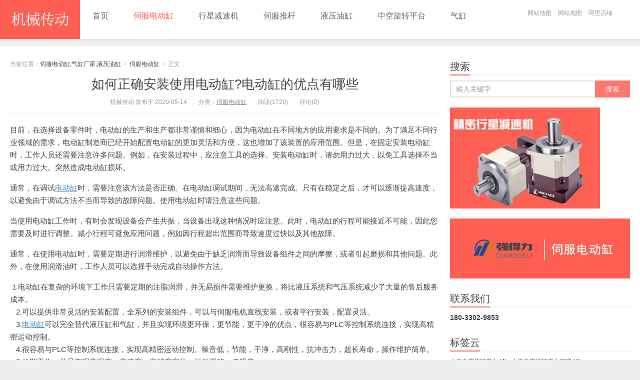

--- FILE ---
content_type: text/html; charset=UTF-8
request_url: http://www.szsgl.com/288.html
body_size: 6905
content:
<!DOCTYPE HTML>
<html>
<head>
<meta charset="UTF-8">
<meta http-equiv="X-UA-Compatible" content="IE=11,IE=10,IE=9,IE=8">
<meta name="viewport" content="width=device-width, initial-scale=1.0, user-scalable=0, minimum-scale=1.0, maximum-scale=1.0">
<meta http-equiv="Cache-Control" content="no-transform">
<meta http-equiv="Cache-Control" content="no-siteapp">
<title>如何正确安装使用电动缸?电动缸的优点有哪些-伺服电动缸,气缸厂家,液压油缸</title>
<link rel='dns-prefetch' href='//s.w.org' />
<link rel='stylesheet' id='main-css'  href='http://www.szsgl.com/wp-content/themes/xiu/style.css?ver=6.0' type='text/css' media='all' />
<script type='text/javascript' src='http://www.szsgl.com/wp-content/themes/xiu/js/jquery.js?ver=6.0'></script>
<link rel='https://api.w.org/' href='http://www.szsgl.com/wp-json/' />
<link rel="EditURI" type="application/rsd+xml" title="RSD" href="http://www.szsgl.com/xmlrpc.php?rsd" />
<link rel="wlwmanifest" type="application/wlwmanifest+xml" href="http://www.szsgl.com/wp-includes/wlwmanifest.xml" /> 
<link rel='prev' title='电缸在工业应用领域具备哪些优势？' href='http://www.szsgl.com/286.html' />
<link rel='next' title='伺服电动缸在半导体装备上的应用优势' href='http://www.szsgl.com/290.html' />
<link rel="canonical" href="http://www.szsgl.com/288.html" />
<link rel='shortlink' href='http://www.szsgl.com/?p=288' />
<link rel="alternate" type="application/json+oembed" href="http://www.szsgl.com/wp-json/oembed/1.0/embed?url=http%3A%2F%2Fwww.szsgl.com%2F288.html" />
<link rel="alternate" type="text/xml+oembed" href="http://www.szsgl.com/wp-json/oembed/1.0/embed?url=http%3A%2F%2Fwww.szsgl.com%2F288.html&#038;format=xml" />
<meta name="keywords" content="如何正确安装使用电动缸?电动缸的优点有哪些">
<meta name="description" content="如何正确安装使用电动缸?电动缸的优点有哪些">
<link rel="shortcut icon" href="http://www.szsgl.com/favicon.ico">
<!--[if lt IE 9]><script src="http://www.szsgl.com/wp-content/themes/xiu/js/html5.js"></script><![endif]-->
</head>
<body class="post-template-default single single-post postid-288 single-format-standard search_not m-home-most focusslide_s_m ui-navtop">
<header class="header">
<div class="container">
	<div class="logo"><a href="http://www.szsgl.com" title="伺服电动缸,气缸厂家,液压油缸-机械传动"><img src="http://www.szsgl.com/wp-content/uploads/2020/03/logo-2.png" alt="伺服电动缸,气缸厂家,液压油缸">伺服电动缸,气缸厂家,液压油缸</a></div>	<ul class="nav"><li class="navmore"></li><li id="menu-item-21" class="menu-item menu-item-type-custom menu-item-object-custom menu-item-home menu-item-21"><a href="http://www.szsgl.com/">首页</a></li>
<li id="menu-item-23" class="menu-item menu-item-type-taxonomy menu-item-object-category current-post-ancestor current-menu-parent current-post-parent menu-item-23"><a href="http://www.szsgl.com/category/diangang">伺服电动缸</a></li>
<li id="menu-item-28" class="menu-item menu-item-type-taxonomy menu-item-object-category menu-item-28"><a href="http://www.szsgl.com/category/jsj">行星减速机</a></li>
<li id="menu-item-29" class="menu-item menu-item-type-taxonomy menu-item-object-category menu-item-29"><a href="http://www.szsgl.com/category/tuigan">伺服推杆</a></li>
<li id="menu-item-30" class="menu-item menu-item-type-taxonomy menu-item-object-category menu-item-30"><a href="http://www.szsgl.com/category/yougang">液压油缸</a></li>
<li id="menu-item-42" class="menu-item menu-item-type-taxonomy menu-item-object-category menu-item-42"><a href="http://www.szsgl.com/category/zg">中空旋转平台</a></li>
<li id="menu-item-24" class="menu-item menu-item-type-taxonomy menu-item-object-category menu-item-24"><a href="http://www.szsgl.com/category/qigang">气缸</a></li>
</ul>			<div class="feeds">
			</div>
	<div class="slinks">
		<a href="http://www.szsgl.com/sitemap.html" title="网站地图">网站地图</a>
<a href="http://www.szsgl.com/sitemap.xml" title="网站地图">网站地图</a>
<a href="https://dgghsb.1688.com/?spm=a2615.2177701.autotrace-topNav.1.15e05ca9wV8acA" rel="nofollow" title="阿里巴巴">阿里店铺</a>	</div>

	</div>
</header>
<section class="container">
<div class="content-wrap">
	<div class="content">
				<header class="article-header">
						<div class="breadcrumbs"><span class="text-muted">当前位置：</span><a href="http://www.szsgl.com">伺服电动缸,气缸厂家,液压油缸</a> <small>></small> <a href="http://www.szsgl.com/category/diangang">伺服电动缸</a> <small>></small> <span class="text-muted">正文</span></div>
						<h1 class="article-title"><a href="http://www.szsgl.com/288.html">如何正确安装使用电动缸?电动缸的优点有哪些</a></h1>
			<ul class="article-meta">
								<li>机械传动 发布于 2020-05-14</li>
				<li>分类：<a href="http://www.szsgl.com/category/diangang" rel="category tag">伺服电动缸</a></li>
								<li><span class="post-views">阅读(1720)</span></li>
				<li>评论(0)</li>
				<li></li>
			</ul>
		</header>
						<article class="article-content">
			<p>​目前，在选择设备零件时，电动缸的生产和生产都非常谨慎和细心，因为电动缸在不同地方的应用要求是不同的。为了满足不同行业领域的需求，电动缸制造商已经开始配置电动缸的更加灵活和方便，这也增加了该装置的应用范围。但是，在固定安装电动缸时，工作人员还需要注意许多问题。例如，在安装过程中，应注意工具的选择。安装电动缸时，请勿用力过大，以免工具选择不当或用力过大。突然造成电动缸损坏。</p>
<p>通常，在调试<a href="http://www.szsgl.com">电动缸</a>时，需要注意该方法是否正确。在电动缸调试期间，无法高速完成。只有在稳定之后，才可以逐渐提高速度，以避免由于调试方法不当而导致的故障问题。使用电动缸时请注意这些问题。</p>
<p>当使用电动缸工作时，有时会发现设备会产生共振，当设备出现这种情况时应注意。此时，电动缸的行程可能接近不可能，因此您需要及时进行调整。减小行程可避免应用问题，例如因行程超出范围而导致速度过快以及其他故障。</p>
<p>通常，在使用电动缸时，需要定期进行润滑维护，以避免由于缺乏润滑而导致设备组件之间的摩擦，或者引起磨损和其他问题。此外，在使用润滑油时，工作人员可以选择手动完成自动操作方法。</p>
<div> 1.电动缸在复杂的环境下工作只需要定期的注脂润滑，并无易损件需要维护更换，将比液压系统和气压系统减少了大量的售后服务成本。</div>
<div></div>
<div>   2.可以提供非常灵活的安装配置，全系列的安装组件，可以与伺服电机直线安装，或者平行安装，配置灵活。</div>
<div></div>
<div>   3.<a href="http://www.szsgl.com/286.html">电动缸</a>可以完全替代液压缸和气缸，并且实现环境更环保，更节能，更干净的优点，很容易与PLC等控制系统连接，实现高精密运动控制。</div>
<div></div>
<div>   4.很容易与PLC等控制系统连接，实现高精密运动控制。噪音低，节能，干净，高刚性，抗冲击力，超长寿命，操作维护简单。</div>
<div></div>
<div>   5.长期工作，并且实现高强度，高速度，高精度定位，运动平稳，低噪音。</div>
<div></div>
<div>   广泛的应用在造纸行业，化工行业，汽车行业，电子行业，机械自动化行业，焊接行业等。</div>
<!-- --><!-- Page reform for Baidu by 爱上极客熊掌号 (i3geek.com) -->			        	<p class="post-copyright">未经允许不得转载：<a href="http://www.szsgl.com">伺服电动缸,气缸厂家,液压油缸</a> &raquo; <a href="http://www.szsgl.com/288.html">如何正确安装使用电动缸?电动缸的优点有哪些</a></p>		</article>
				<div class="article-social">
			<a href="javascript:;" class="action action-like" data-pid="288" data-event="like"><i class="glyphicon glyphicon-thumbs-up"></i>赞 (<span>1</span>)</a>								</div>

				
		<div class="article-tags">
			标签：<a href="http://www.szsgl.com/tag/%e7%94%b5%e5%8a%a8%e7%bc%b8" rel="tag">电动缸</a><a href="http://www.szsgl.com/tag/%e7%94%b5%e5%8a%a8%e7%bc%b8%e7%9a%84%e4%bc%98%e7%82%b9" rel="tag">电动缸的优点</a>		</div>
				<nav class="article-nav">
			<span class="article-nav-prev"><span>上一篇</span><a href="http://www.szsgl.com/286.html" rel="prev">电缸在工业应用领域具备哪些优势？</a></span>
			<span class="article-nav-next"><span>下一篇</span><a href="http://www.szsgl.com/290.html" rel="next">伺服电动缸在半导体装备上的应用优势</a></span>
		</nav>
				<div class="relates relates-model-thumb"><h3 class="title"><strong>相关推荐</strong></h3><ul><li><a href="http://www.szsgl.com/1310.html"><img data-original="http://www.szsgl.com/wp-content/uploads/2022/04/300-150x150.jpg" class="thumb"/>东莞伺服电动缸厂家：伺服电动缸带导柱的作用</a></li><li><a href="http://www.szsgl.com/1308.html"><img data-original="http://www.szsgl.com/wp-content/uploads/2022/03/5.25-1-150x150.jpg" class="thumb"/>如何解决伺服电动缸噪音过大的情况</a></li><li><a href="http://www.szsgl.com/1304.html"><img data-original="http://www.szsgl.com/wp-content/uploads/2022/04/5d03bcde-4b3c-41c4-96c5-16d192600c53-150x150.jpg" class="thumb"/>伺服电动缸对于使用环境有什么要求？</a></li><li><a href="http://www.szsgl.com/1301.html"><img data-original="http://www.szsgl.com/wp-content/uploads/2022/03/2ab455c1b8a232dbca2967258f601e41-150x150.jpg" class="thumb"/>东莞伺服电动缸厂家：伺服电动缸能自锁吗？</a></li><li><a href="http://www.szsgl.com/1298.html"><img data-original="http://www.szsgl.com/wp-content/uploads/2022/03/926ce8f5bf717c26eca2e5c874470a07-150x150.jpg" class="thumb"/>浅淡强得力伺服电动缸的特点</a></li><li><a href="http://www.szsgl.com/1279.html"><img data-original="http://www.szsgl.com/wp-content/uploads/2022/03/672ae36283daaa7d50a2e757cfc92260-150x150.jpg" class="thumb"/>伺服电动缸的推力取决于哪里？又如何计算呢？</a></li><li><a href="http://www.szsgl.com/1275.html"><img data-original="http://www.szsgl.com/wp-content/uploads/2022/03/f357bca6c68b2f227591780d4d106487-150x150.jpg" class="thumb"/>伺服电动缸使用伺服电机时有哪些要求？</a></li><li><a href="http://www.szsgl.com/482.html"><img data-original="http://www.szsgl.com/wp-content/uploads/2020/06/IMG_20200512_171243-150x150.jpg" class="thumb"/>东莞电动缸厂家解析电动缸的发展趋势</a></li></ul></div>		<div class="sticky"><h3 class="title"><strong>热门推荐</strong></h3><ul><li class="item"><a href="http://www.szsgl.com/1310.html"><img data-original="http://www.szsgl.com/wp-content/uploads/2022/04/300-150x150.jpg" class="thumb"/>东莞伺服电动缸厂家：伺服电动缸带导柱的作用</a></li><li class="item"><a href="http://www.szsgl.com/1308.html"><img data-original="http://www.szsgl.com/wp-content/uploads/2022/03/5.25-1-150x150.jpg" class="thumb"/>如何解决伺服电动缸噪音过大的情况</a></li><li class="item"><a href="http://www.szsgl.com/1304.html"><img data-original="http://www.szsgl.com/wp-content/uploads/2022/04/5d03bcde-4b3c-41c4-96c5-16d192600c53-150x150.jpg" class="thumb"/>伺服电动缸对于使用环境有什么要求？</a></li><li class="item"><a href="http://www.szsgl.com/1301.html"><img data-original="http://www.szsgl.com/wp-content/uploads/2022/03/2ab455c1b8a232dbca2967258f601e41-150x150.jpg" class="thumb"/>东莞伺服电动缸厂家：伺服电动缸能自锁吗？</a></li></ul></div>					</div>
</div>
<div class="sidebar">	
<div class="widget widget_searchbox"><h3 class="title"><strong>搜索</strong></h3><form method="get" class="search-form" action="http://www.szsgl.com/" ><input class="form-control" name="s" type="text" placeholder="输入关键字" value=""><input class="btn" type="submit" value="搜索"></form></div><div class="widget widget_media_image"><img width="300" height="202" src="http://www.szsgl.com/wp-content/uploads/2020/04/E69CAAE6A087E9A298-1-1-300x202.jpg" class="image wp-image-39  attachment-medium size-medium" alt="" style="max-width: 100%; height: auto;" srcset="http://www.szsgl.com/wp-content/uploads/2020/04/E69CAAE6A087E9A298-1-1-300x202.jpg 300w, http://www.szsgl.com/wp-content/uploads/2020/04/E69CAAE6A087E9A298-1-1.jpg 330w" sizes="(max-width: 300px) 100vw, 300px" /></div><div class="widget widget_ssr"><div class="widget_ssr_inner"><a href="http://www.dgghsb.com/" rel="nofollow" target="_blank"><img src="http://www.szsgl.com/wp-content/uploads/2020/04/E5B9BFE5918A.jpg"></a></div></div><div class="widget widget_text"><h3 class="title"><strong>联系我们</strong></h3>			<div class="textwidget"><p><strong>180-3302-9853</strong></p>
</div>
		</div><div class="widget widget_tag_cloud"><h3 class="title"><strong>标签云</strong></h3><div class="tagcloud"><a href="http://www.szsgl.com/tag/%e4%b8%8a%e6%b5%b7%e4%b8%ad%e7%a9%ba%e6%97%8b%e8%bd%ac%e5%b9%b3%e5%8f%b0" class="tag-cloud-link tag-link-110 tag-link-position-1" style="font-size: 8.8974358974359pt;" aria-label="上海中空旋转平台 (4个项目)">上海中空旋转平台<span class="tag-link-count"> (4)</span></a>
<a href="http://www.szsgl.com/tag/%e4%b8%8a%e6%b5%b7%e4%b8%ad%e7%a9%ba%e6%97%8b%e8%bd%ac%e5%b9%b3%e5%8f%b0%e5%8e%82%e5%ae%b6" class="tag-cloud-link tag-link-109 tag-link-position-2" style="font-size: 8.8974358974359pt;" aria-label="上海中空旋转平台厂家 (4个项目)">上海中空旋转平台厂家<span class="tag-link-count"> (4)</span></a>
<a href="http://www.szsgl.com/tag/%e4%b8%9c%e8%8e%9e%e4%b8%ad%e7%a9%ba%e6%97%8b%e8%bd%ac%e5%b9%b3%e5%8f%b0" class="tag-cloud-link tag-link-107 tag-link-position-3" style="font-size: 9.6153846153846pt;" aria-label="东莞中空旋转平台 (5个项目)">东莞中空旋转平台<span class="tag-link-count"> (5)</span></a>
<a href="http://www.szsgl.com/tag/%e4%b8%9c%e8%8e%9e%e4%b8%ad%e7%a9%ba%e6%97%8b%e8%bd%ac%e5%b9%b3%e5%8f%b0%e5%8e%82%e5%ae%b6" class="tag-cloud-link tag-link-100 tag-link-position-4" style="font-size: 12.307692307692pt;" aria-label="东莞中空旋转平台厂家 (11个项目)">东莞中空旋转平台厂家<span class="tag-link-count"> (11)</span></a>
<a href="http://www.szsgl.com/tag/%e4%b8%9c%e8%8e%9e%e4%bc%ba%e6%9c%8d%e7%94%b5%e5%8a%a8%e7%bc%b8%e5%8e%82%e5%ae%b6" class="tag-cloud-link tag-link-49 tag-link-position-5" style="font-size: 14.820512820513pt;" aria-label="东莞伺服电动缸厂家 (22个项目)">东莞伺服电动缸厂家<span class="tag-link-count"> (22)</span></a>
<a href="http://www.szsgl.com/tag/%e4%b8%9c%e8%8e%9e%e7%94%b5%e5%8a%a8%e7%bc%b8%e5%8e%82%e5%ae%b6" class="tag-cloud-link tag-link-23 tag-link-position-6" style="font-size: 14.820512820513pt;" aria-label="东莞电动缸厂家 (22个项目)">东莞电动缸厂家<span class="tag-link-count"> (22)</span></a>
<a href="http://www.szsgl.com/tag/%e4%b8%9c%e8%8e%9e%e8%a1%8c%e6%98%9f%e5%87%8f%e9%80%9f%e6%9c%ba" class="tag-cloud-link tag-link-116 tag-link-position-7" style="font-size: 11.589743589744pt;" aria-label="东莞行星减速机 (9个项目)">东莞行星减速机<span class="tag-link-count"> (9)</span></a>
<a href="http://www.szsgl.com/tag/%e4%b8%9c%e8%8e%9e%e8%a1%8c%e6%98%9f%e5%87%8f%e9%80%9f%e6%9c%ba%e5%8e%82%e5%ae%b6" class="tag-cloud-link tag-link-115 tag-link-position-8" style="font-size: 12.935897435897pt;" aria-label="东莞行星减速机厂家 (13个项目)">东莞行星减速机厂家<span class="tag-link-count"> (13)</span></a>
<a href="http://www.szsgl.com/tag/%e4%b8%ad%e7%a9%ba%e6%97%8b%e8%bd%ac%e5%b9%b3%e5%8f%b0" class="tag-cloud-link tag-link-85 tag-link-position-9" style="font-size: 20.923076923077pt;" aria-label="中空旋转平台 (109个项目)">中空旋转平台<span class="tag-link-count"> (109)</span></a>
<a href="http://www.szsgl.com/tag/%e4%b8%ad%e7%a9%ba%e6%97%8b%e8%bd%ac%e5%b9%b3%e5%8f%b0%e5%87%8f%e9%80%9f%e6%9c%ba" class="tag-cloud-link tag-link-104 tag-link-position-10" style="font-size: 11.948717948718pt;" aria-label="中空旋转平台减速机 (10个项目)">中空旋转平台减速机<span class="tag-link-count"> (10)</span></a>
<a href="http://www.szsgl.com/tag/%e4%b8%ad%e7%a9%ba%e6%97%8b%e8%bd%ac%e5%b9%b3%e5%8f%b0%e5%8e%82%e5%ae%b6" class="tag-cloud-link tag-link-89 tag-link-position-11" style="font-size: 14.820512820513pt;" aria-label="中空旋转平台厂家 (22个项目)">中空旋转平台厂家<span class="tag-link-count"> (22)</span></a>
<a href="http://www.szsgl.com/tag/%e4%b8%ad%e7%a9%ba%e8%bd%b4%e6%97%8b%e8%bd%ac%e5%b9%b3%e5%8f%b0" class="tag-cloud-link tag-link-145 tag-link-position-12" style="font-size: 8.8974358974359pt;" aria-label="中空轴旋转平台 (4个项目)">中空轴旋转平台<span class="tag-link-count"> (4)</span></a>
<a href="http://www.szsgl.com/tag/%e4%b8%ad%e7%a9%ba%e8%bd%b4%e6%97%8b%e8%bd%ac%e5%b9%b3%e5%8f%b0%e5%87%8f%e9%80%9f%e6%9c%ba" class="tag-cloud-link tag-link-187 tag-link-position-13" style="font-size: 8pt;" aria-label="中空轴旋转平台减速机 (3个项目)">中空轴旋转平台减速机<span class="tag-link-count"> (3)</span></a>
<a href="http://www.szsgl.com/tag/%e4%bc%a0%e7%bb%9f%e6%b0%94%e7%bc%b8" class="tag-cloud-link tag-link-16 tag-link-position-14" style="font-size: 8pt;" aria-label="传统气缸 (3个项目)">传统气缸<span class="tag-link-count"> (3)</span></a>
<a href="http://www.szsgl.com/tag/%e4%bc%ba%e6%9c%8d%e4%b8%ad%e7%a9%ba%e6%97%8b%e8%bd%ac%e5%b9%b3%e5%8f%b0%e5%87%8f%e9%80%9f%e6%9c%ba" class="tag-cloud-link tag-link-150 tag-link-position-15" style="font-size: 9.6153846153846pt;" aria-label="伺服中空旋转平台减速机 (5个项目)">伺服中空旋转平台减速机<span class="tag-link-count"> (5)</span></a>
<a href="http://www.szsgl.com/tag/%e4%bc%ba%e6%9c%8d%e7%94%b5%e5%8a%a8%e7%bc%b8" class="tag-cloud-link tag-link-17 tag-link-position-16" style="font-size: 18.948717948718pt;" aria-label="伺服电动缸 (65个项目)">伺服电动缸<span class="tag-link-count"> (65)</span></a>
<a href="http://www.szsgl.com/tag/%e4%bc%ba%e6%9c%8d%e7%94%b5%e5%8a%a8%e7%bc%b8%e5%8e%82%e5%ae%b6" class="tag-cloud-link tag-link-45 tag-link-position-17" style="font-size: 13.384615384615pt;" aria-label="伺服电动缸厂家 (15个项目)">伺服电动缸厂家<span class="tag-link-count"> (15)</span></a>
<a href="http://www.szsgl.com/tag/%e4%bc%ba%e6%9c%8d%e7%94%b5%e6%9c%ba" class="tag-cloud-link tag-link-25 tag-link-position-18" style="font-size: 12.307692307692pt;" aria-label="伺服电机 (11个项目)">伺服电机<span class="tag-link-count"> (11)</span></a>
<a href="http://www.szsgl.com/tag/%e4%bc%ba%e6%9c%8d%e8%a1%8c%e6%98%9f%e5%87%8f%e9%80%9f%e6%9c%ba" class="tag-cloud-link tag-link-139 tag-link-position-19" style="font-size: 12.307692307692pt;" aria-label="伺服行星减速机 (11个项目)">伺服行星减速机<span class="tag-link-count"> (11)</span></a>
<a href="http://www.szsgl.com/tag/%e4%bc%ba%e6%9c%8d%e8%a1%8c%e6%98%9f%e5%87%8f%e9%80%9f%e6%9c%ba%e5%8e%82%e5%ae%b6" class="tag-cloud-link tag-link-221 tag-link-position-20" style="font-size: 15pt;" aria-label="伺服行星减速机厂家 (23个项目)">伺服行星减速机厂家<span class="tag-link-count"> (23)</span></a>
<a href="http://www.szsgl.com/tag/%e5%87%8f%e9%80%9f%e6%9c%ba" class="tag-cloud-link tag-link-87 tag-link-position-21" style="font-size: 8.8974358974359pt;" aria-label="减速机 (4个项目)">减速机<span class="tag-link-count"> (4)</span></a>
<a href="http://www.szsgl.com/tag/%e5%bc%ba%e5%be%97%e5%8a%9b%e7%94%b5%e5%8a%a8%e7%bc%b8" class="tag-cloud-link tag-link-91 tag-link-position-22" style="font-size: 8pt;" aria-label="强得力电动缸 (3个项目)">强得力电动缸<span class="tag-link-count"> (3)</span></a>
<a href="http://www.szsgl.com/tag/%e6%b0%94%e6%b6%b2%e5%a2%9e%e5%8e%8b%e7%bc%b8" class="tag-cloud-link tag-link-42 tag-link-position-23" style="font-size: 8pt;" aria-label="气液增压缸 (3个项目)">气液增压缸<span class="tag-link-count"> (3)</span></a>
<a href="http://www.szsgl.com/tag/%e6%b0%94%e7%bc%b8" class="tag-cloud-link tag-link-26 tag-link-position-24" style="font-size: 8pt;" aria-label="气缸 (3个项目)">气缸<span class="tag-link-count"> (3)</span></a>
<a href="http://www.szsgl.com/tag/%e6%b6%b2%e5%8e%8b%e6%b2%b9%e7%bc%b8" class="tag-cloud-link tag-link-15 tag-link-position-25" style="font-size: 11.141025641026pt;" aria-label="液压油缸 (8个项目)">液压油缸<span class="tag-link-count"> (8)</span></a>
<a href="http://www.szsgl.com/tag/%e6%b7%b1%e5%9c%b3%e4%b8%ad%e7%a9%ba%e6%97%8b%e8%bd%ac%e5%b9%b3%e5%8f%b0" class="tag-cloud-link tag-link-101 tag-link-position-26" style="font-size: 15.717948717949pt;" aria-label="深圳中空旋转平台 (28个项目)">深圳中空旋转平台<span class="tag-link-count"> (28)</span></a>
<a href="http://www.szsgl.com/tag/%e6%b7%b1%e5%9c%b3%e4%b8%ad%e7%a9%ba%e6%97%8b%e8%bd%ac%e5%b9%b3%e5%8f%b0%e5%87%8f%e9%80%9f%e6%9c%ba%e5%8e%82%e5%ae%b6" class="tag-cloud-link tag-link-102 tag-link-position-27" style="font-size: 8.8974358974359pt;" aria-label="深圳中空旋转平台减速机厂家 (4个项目)">深圳中空旋转平台减速机厂家<span class="tag-link-count"> (4)</span></a>
<a href="http://www.szsgl.com/tag/%e6%b7%b1%e5%9c%b3%e4%b8%ad%e7%a9%ba%e6%97%8b%e8%bd%ac%e5%b9%b3%e5%8f%b0%e5%8e%82%e5%ae%b6" class="tag-cloud-link tag-link-99 tag-link-position-28" style="font-size: 17.512820512821pt;" aria-label="深圳中空旋转平台厂家 (45个项目)">深圳中空旋转平台厂家<span class="tag-link-count"> (45)</span></a>
<a href="http://www.szsgl.com/tag/%e6%b7%b1%e5%9c%b3%e8%a1%8c%e6%98%9f%e5%87%8f%e9%80%9f%e6%9c%ba" class="tag-cloud-link tag-link-112 tag-link-position-29" style="font-size: 19.307692307692pt;" aria-label="深圳行星减速机 (71个项目)">深圳行星减速机<span class="tag-link-count"> (71)</span></a>
<a href="http://www.szsgl.com/tag/%e6%b7%b1%e5%9c%b3%e8%a1%8c%e6%98%9f%e5%87%8f%e9%80%9f%e6%9c%ba%e5%8e%82%e5%ae%b6" class="tag-cloud-link tag-link-111 tag-link-position-30" style="font-size: 19.307692307692pt;" aria-label="深圳行星减速机厂家 (72个项目)">深圳行星减速机厂家<span class="tag-link-count"> (72)</span></a>
<a href="http://www.szsgl.com/tag/%e7%94%b5%e5%8a%a8%e6%8e%a8%e6%9d%86" class="tag-cloud-link tag-link-64 tag-link-position-31" style="font-size: 11.948717948718pt;" aria-label="电动推杆 (10个项目)">电动推杆<span class="tag-link-count"> (10)</span></a>
<a href="http://www.szsgl.com/tag/%e7%94%b5%e5%8a%a8%e7%bc%b8" class="tag-cloud-link tag-link-12 tag-link-position-32" style="font-size: 18.769230769231pt;" aria-label="电动缸 (62个项目)">电动缸<span class="tag-link-count"> (62)</span></a>
<a href="http://www.szsgl.com/tag/%e7%94%b5%e5%8a%a8%e7%bc%b8%e5%8e%82%e5%ae%b6" class="tag-cloud-link tag-link-44 tag-link-position-33" style="font-size: 11.948717948718pt;" aria-label="电动缸厂家 (10个项目)">电动缸厂家<span class="tag-link-count"> (10)</span></a>
<a href="http://www.szsgl.com/tag/%e7%9b%b4%e7%ba%bf%e5%bc%8f%e4%bc%ba%e6%9c%8d%e7%94%b5%e5%8a%a8%e7%bc%b8" class="tag-cloud-link tag-link-78 tag-link-position-34" style="font-size: 8pt;" aria-label="直线式伺服电动缸 (3个项目)">直线式伺服电动缸<span class="tag-link-count"> (3)</span></a>
<a href="http://www.szsgl.com/tag/%e7%9b%b4%e8%a7%92%e8%a1%8c%e6%98%9f%e5%87%8f%e9%80%9f%e6%9c%ba" class="tag-cloud-link tag-link-84 tag-link-position-35" style="font-size: 16.435897435897pt;" aria-label="直角行星减速机 (34个项目)">直角行星减速机<span class="tag-link-count"> (34)</span></a>
<a href="http://www.szsgl.com/tag/%e7%9b%b4%e9%bd%bf%e8%a1%8c%e6%98%9f%e5%87%8f%e9%80%9f%e6%9c%ba" class="tag-cloud-link tag-link-220 tag-link-position-36" style="font-size: 13.205128205128pt;" aria-label="直齿行星减速机 (14个项目)">直齿行星减速机<span class="tag-link-count"> (14)</span></a>
<a href="http://www.szsgl.com/tag/%e7%b2%be%e5%af%86%e8%a1%8c%e6%98%9f%e5%87%8f%e9%80%9f%e6%9c%ba" class="tag-cloud-link tag-link-51 tag-link-position-37" style="font-size: 12.935897435897pt;" aria-label="精密行星减速机 (13个项目)">精密行星减速机<span class="tag-link-count"> (13)</span></a>
<a href="http://www.szsgl.com/tag/%e8%89%be%e4%bc%ba%e9%a1%bf%e5%b0%94" class="tag-cloud-link tag-link-113 tag-link-position-38" style="font-size: 8pt;" aria-label="艾伺顿尔 (3个项目)">艾伺顿尔<span class="tag-link-count"> (3)</span></a>
<a href="http://www.szsgl.com/tag/%e8%89%be%e4%bc%ba%e9%a1%bf%e5%b0%94%e4%b8%ad%e7%a9%ba%e6%97%8b%e8%bd%ac%e5%b9%b3%e5%8f%b0" class="tag-cloud-link tag-link-141 tag-link-position-39" style="font-size: 11.589743589744pt;" aria-label="艾伺顿尔中空旋转平台 (9个项目)">艾伺顿尔中空旋转平台<span class="tag-link-count"> (9)</span></a>
<a href="http://www.szsgl.com/tag/%e8%89%be%e4%bc%ba%e9%a1%bf%e5%b0%94%e8%a1%8c%e6%98%9f%e5%87%8f%e9%80%9f%e6%9c%ba" class="tag-cloud-link tag-link-114 tag-link-position-40" style="font-size: 11.141025641026pt;" aria-label="艾伺顿尔行星减速机 (8个项目)">艾伺顿尔行星减速机<span class="tag-link-count"> (8)</span></a>
<a href="http://www.szsgl.com/tag/%e8%a1%8c%e6%98%9f%e5%87%8f%e9%80%9f%e6%9c%ba" class="tag-cloud-link tag-link-52 tag-link-position-41" style="font-size: 22pt;" aria-label="行星减速机 (143个项目)">行星减速机<span class="tag-link-count"> (143)</span></a>
<a href="http://www.szsgl.com/tag/%e8%a1%8c%e6%98%9f%e5%87%8f%e9%80%9f%e6%9c%ba%e5%8e%82%e5%ae%b6" class="tag-cloud-link tag-link-88 tag-link-position-42" style="font-size: 18.410256410256pt;" aria-label="行星减速机厂家 (57个项目)">行星减速机厂家<span class="tag-link-count"> (57)</span></a>
<a href="http://www.szsgl.com/tag/%e8%a1%8c%e6%98%9f%e5%87%8f%e9%80%9f%e6%9c%ba%e7%94%9f%e4%ba%a7%e5%8e%82%e5%ae%b6" class="tag-cloud-link tag-link-83 tag-link-position-43" style="font-size: 8pt;" aria-label="行星减速机生产厂家 (3个项目)">行星减速机生产厂家<span class="tag-link-count"> (3)</span></a>
<a href="http://www.szsgl.com/tag/%e8%a1%8c%e6%98%9f%e6%96%9c%e9%bd%bf%e5%87%8f%e9%80%9f%e6%9c%ba" class="tag-cloud-link tag-link-212 tag-link-position-44" style="font-size: 8.8974358974359pt;" aria-label="行星斜齿减速机 (4个项目)">行星斜齿减速机<span class="tag-link-count"> (4)</span></a>
<a href="http://www.szsgl.com/tag/%e8%a1%8c%e6%98%9f%e9%bd%bf%e8%bd%ae%e5%87%8f%e9%80%9f%e6%9c%ba" class="tag-cloud-link tag-link-54 tag-link-position-45" style="font-size: 9.6153846153846pt;" aria-label="行星齿轮减速机 (5个项目)">行星齿轮减速机<span class="tag-link-count"> (5)</span></a></div>
</div></div></div>
</section>
<footer class="footer">
	    &copy; 2026 <a href="http://www.szsgl.com">伺服电动缸,气缸厂家,液压油缸</a> 
        &nbsp; 备案号 <a href="https://beian.miit.gov.cn/#/Integrated/index" target="_blank" rel="nofollow">粤ICP备19046957号-6</a>         &nbsp;     </footer>


<script>
window.jui = {
	uri: 'http://www.szsgl.com/wp-content/themes/xiu',
	roll: '1 2',
	ajaxpager: '0'
}
</script>
<script type='text/javascript' src='http://www.szsgl.com/wp-content/themes/xiu/js/bootstrap.js?ver=6.0'></script>
<script type='text/javascript' src='http://www.szsgl.com/wp-content/themes/xiu/js/hammer.min.js?ver=6.0'></script>
<script type='text/javascript' src='http://www.szsgl.com/wp-content/themes/xiu/js/custom.js?ver=6.0'></script>
<script type='text/javascript' src='http://www.szsgl.com/wp-includes/js/wp-embed.min.js?ver=4.8.25'></script>
</body>
</html>